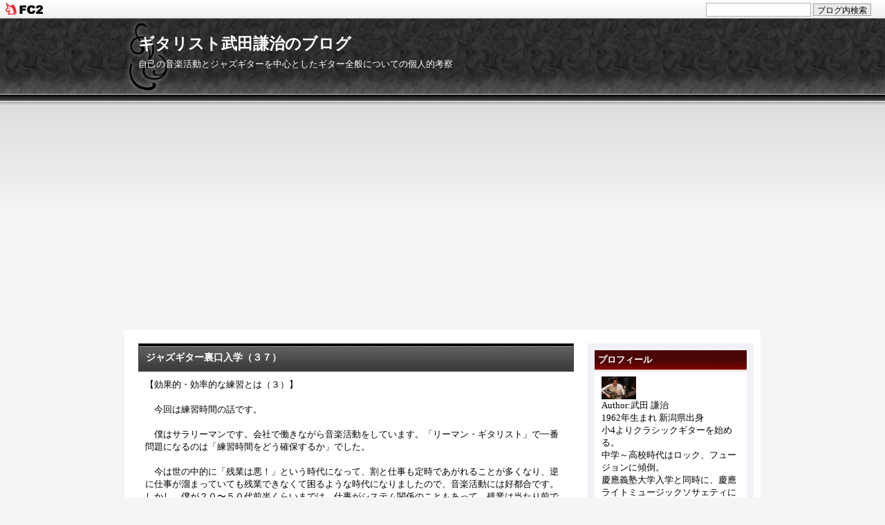

--- FILE ---
content_type: text/html; charset=utf-8
request_url: https://kenjitakeda.jp/blog-entry-550.html
body_size: 7533
content:
<!DOCTYPE html PUBLIC "-//W3C//DTD XHTML 1.0 Transitional//EN" "http://www.w3.org/TR/xhtml1/DTD/xhtml1-transitional.dtd">
<html xmlns="http://www.w3.org/1999/xhtml" xml:lang="ja" lang="ja">
<head>
<script async src="//pagead2.googlesyndication.com/pagead/js/adsbygoogle.js"></script>
<script>
  (adsbygoogle = window.adsbygoogle || []).push({
    google_ad_client: "ca-pub-1634091324968182",
    enable_page_level_ads: true
  });
</script>
	<meta http-equiv="Content-Type" content="text/html; charset=utf-8" />
	<meta http-equiv="Content-Style-Type" content="text/css" />
	<meta http-equiv="Content-Script-Type" content="text/javascript" />
	<meta name="author" content="武田 謙治" />
	<meta name="description" content="自己の音楽活動とジャズギターを中心としたギター全般についての個人的考察" />
	<title>ギタリスト武田謙治のブログ　ジャズギター裏口入学（３７）</title>
	<link rel="stylesheet" type="text/css" href="https://blog-imgs-171.fc2.com/k/e/n/kenjitakeda/css/9a6a3.css" media="all" />
	<link rel="alternate" type="application/rss+xml" href="https://kenjitakeda.jp/?xml" title="RSS" />
	<link rel="top" href="https://kenjitakeda.jp/" title="Top" />
	<link rel="index" href="https://kenjitakeda.jp/?all" title="インデックス" />
			<link rel="next" href="https://kenjitakeda.jp/blog-entry-551.html" title="僕の音楽史（１１８）" />	<link rel="prev" href="https://kenjitakeda.jp/blog-entry-549.html" title="マイナー・コンバージョン・コンセプト（１５）" />
<script>
  (function(i,s,o,g,r,a,m){i['GoogleAnalyticsObject']=r;i[r]=i[r]||function(){
  (i[r].q=i[r].q||[]).push(arguments)},i[r].l=1*new Date();a=s.createElement(o),
  m=s.getElementsByTagName(o)[0];a.async=1;a.src=g;m.parentNode.insertBefore(a,m)
  })(window,document,'script','https://www.google-analytics.com/analytics.js','ga');

  ga('create', 'UA-97932167-1', 'auto');
  ga('send', 'pageview');

</script>
<meta property="og:type" content="article">
<meta property="og:url" content="https://kenjitakeda.jp/blog-entry-550.html">
<meta property="og:title" content="ジャズギター裏口入学（３７）">
<meta property="og:description" content="【効果的・効率的な練習とは（３）】　今回は練習時間の話です。　僕はサラリーマンです。会社で働きながら音楽活動をしています。「リーマン・ギタリスト」で一番問題になるのは「練習時間をどう確保するか」でした。　今は世の中的に「残業は悪！」という時代になって、割と仕事も定時であがれることが多くなり、逆に仕事が溜まっていても残業できなくて困るような時代になりましたので、音楽活動には好都合です。しかし、僕が２...">
<meta property="og:image" content="https://blog-imgs-107.fc2.com/k/e/n/kenjitakeda/20181223130739b39.png">
<link href="https://static.fc2.com/css_cn/common/headbar/120710style.css" rel="stylesheet" type="text/css" media="all" />
</head>
<body>
<div id="sh_fc2blogheadbar">
	<div class="sh_fc2blogheadbar_body">
		<div id="sh_fc2blogheadbar_menu">
			<a href="https://blog.fc2.com/" rel="nofollow"><img src="https://static.fc2.com/image/headbar/sh_fc2blogheadbar_logo.png" alt="FC2ブログ" /></a>
		</div>
		<div id="sh_fc2blogheadbar_search">
			<form name="barForm" method="get" action="" target="blank">
				<input class="sh_fc2blogheadbar_searchform" type="text" name="q" value="" maxlength="30" onclick="this.style.color='#000000';" onfocus="this.select();" onblur="this.style.color='#999999'" />
				<input type="hidden" name="charset" value="utf-8" />
				<input class="sh_fc2blogheadbar_searchbtn" type="submit" value="ブログ内検索" />
			</form>
		</div>
		<div id="sh_fc2blogheadbar_link_box" class="sh_fc2blogheadbar_link" style="visibility: hidden;"></div>
	</div>
</div>

		<div id="header">
			<h1><a href="https://kenjitakeda.jp/" accesskey="0" title="ギタリスト武田謙治のブログ">ギタリスト武田謙治のブログ</a></h1>
			<p>自己の音楽活動とジャズギターを中心としたギター全般についての個人的考察</p>
		</div><!-- /header -->
	<div id="container">
		<div id="main">
									<div class="content" id="e550">
				<h2 class="entry_header">ジャズギター裏口入学（３７）</h2>
				<div class="entry_body">
					【効果的・効率的な練習とは（３）】<br><br>　今回は練習時間の話です。<br><br>　僕はサラリーマンです。会社で働きながら音楽活動をしています。「リーマン・ギタリスト」で一番問題になるのは「練習時間をどう確保するか」でした。<br><br>　今は世の中的に「残業は悪！」という時代になって、割と仕事も定時であがれることが多くなり、逆に仕事が溜まっていても残業できなくて困るような時代になりましたので、音楽活動には好都合です。しかし、僕が２０〜５０代前半くらいまでは、仕事がシステム関係のこともあって、残業は当たり前でしたし、時には夜勤や休日出勤の時も結構頻繁にありましたので、なかなかまとまった練習時間が取れませんでした。また、たまに時間が取れても、精神的にも疲れていたので、練習する気になれませんでした。じゃ、どうしていたかというと、普段はまとまった練習することをあきらめて、「テレビドラマの音楽に合わせて適当にアドリブで弾く」ということを行い、とにかく「毎日短時間でも楽器に触ろう」と考えました。こんなことをもう３０年以上続けています。僕はこの練習方法を「ながら練習」と言ってました。<br><br>　この練習でのメリットです。とにかく色々な音楽に合わせて弾くことになるわけですから、逆に「自分の苦手なジャンルやキー、リズム等」が明確になります。それを、休日中のまとまった練習時間が取れる時に研究します。<br>　もうひとつ大きなメリットとして、曲の進行を予想する力や間違った時の修復する力が養われる気がします。全く知らない曲に合わせて弾くわけで、進行も転調も全くわからないわけですから、自分の演奏が曲と時には大きく外れてしまいます。そんな時の瞬間の対処をする力はライブでの実践力を身につけさせてくれます。<br><br>　一方、デメリットです。家族には確実に嫌がられます（笑）。幸い我が家は音楽一家で、かみさんも子供もピアノ弾きですから、比較的理解がある方です。それでも誰だってドラマは落ち着いて見たいものです。さすがにもう諦めてくれたようですが（笑）、今でもテレビのボリュームが少しづつ大きくなってきたりします。<br>　もうひとつ、知らない音楽に適当に合わせているわけなので、先ほどの話のように実践力は身につきますが、自分の今現在の力量で演奏しているわけですから、技術的に上手くなるわけではないです。ただ、いつも触っていることによって「下手にはならない」とは思いますが。<br><br>　下の動画は、テレビドラマの音楽に合わせて弾いているものではなく、同じ部屋で電子ピアノを弾いている子供の演奏に合わせて弾いているもので、多少シチュエーションは違いますが、こんな感じにやれば良いのです。<br><br><iframe width="560" height="315" src="https://www.youtube.com/embed/rYiBuQaAGXE" frameborder="0" allow="accelerometer; autoplay; encrypted-media; gyroscope; picture-in-picture" allowfullscreen></iframe><br><br>　皆さんもお試しあれ！<br><br><a href="http://kenjitakeda.jp/img/20181223130739b39.png/" target="_blank"><img src="https://blog-imgs-107.fc2.com/k/e/n/kenjitakeda/20181223130739b39.png" alt="ながら練習" border="0" width="480" height="270" /></a><br><br><br><br><br>　<div class="fc2_footer" style="text-align:left;vertical-align:middle;height:auto;">
<div class="fc2button-clap" data-clap-url="//blogvote.fc2.com/pickup/kenjitakeda/550/clap" id="fc2button-clap-550" style="vertical-align:top;border:none;display:inline;margin-right:2px;">
<script type="text/javascript">
(function(d) {
var img = new Image();
d.getElementById("fc2button-clap-550").appendChild(img);
img.src = '//static.fc2.com/image/clap/number/white/0.gif';
(function(s) { s.cursor = 'pointer'; s.border = 0; s.verticalAlign = 'top'; s.margin = '0'; s.padding = '0'; })(img.style);
var clap = function() { window.open('//blogvote.fc2.com/pickup/kenjitakeda/550/clap')};
if (img.addEventListener) { img.addEventListener('click', clap, false); } else if (img.attachEvent) { img.attachEvent('onclick', clap); }
})(document);
</script>
</div>

<div class="fc2button-line" style="vertical-align:top;border:none;margin-right:1em;display:none;">
<div class="line-it-button" data-lang="ja" data-type="share-a" data-url="https://kenjitakeda.jp/blog-entry-550.html" style="display: none;"></div>
<script src="https://d.line-scdn.net/r/web/social-plugin/js/thirdparty/loader.min.js" async="async" defer="defer"></script>
</div>
</div>
																			</div><!--/entry_body-->
				<ul class="entry_footer">
					<li>2018-12-23(13:13) : </li>
					<li><a href="/blog-category-31.html" title="このカテゴリ一覧を見る">ジャズギター裏口入学</a> : </li>
										<li><a href="https://kenjitakeda.jp/blog-entry-550.html#cm" title="コメントの投稿">コメント 0</a> : </li>
																								</ul>
				<div class="pagetop"><a href="#header" title="このページのトップへ">このページのトップへ</a></div>
			</div><!--/content-->											
				
			<div id="cm" class="content">
				<p class="sub_header">コメントの投稿</p>
				<div class="form">
				<form action="https://kenjitakeda.jp/blog-entry-550.html" method="post" name="comment_form" id="comment_form">
					<dl>
						<dt>
							<input type="hidden" name="mode" value="regist" />
							<input type="hidden" name="comment[no]" value="550" />
							<label for="name">名前</label>
						</dt>
						<dd><input id="name" type="text" name="comment[name]" size="30" value="" /></dd>
						<dt><label for="subject">タイトル</label></dt>
						<dd><input id="subject" name="comment[title]" type="text" size="30" value="No title" onblur="if(this.value == '') this.value='No title';" onfocus="if(this.value == 'No title') this.value='';" /></dd>
						<dt><label for="mail">メールアドレス</label></dt>
						<dd><input id="mail" type="text" name="comment[mail]" size="30" value="" /></dd>
						<dt><label for="url">URL</label></dt>
						<dd><input id="url" type="text" name="comment[url]" size="30" value="" /></dd>
						<dt><label for="comment">本文</label></dt>
						<dd><script type="text/javascript" src="https://static.fc2.com/js/blog/view/comment/comment_toolbar_ja.min.js?2017040501"></script></dd>
						<dd><textarea id="comment" cols="50" rows="5" name="comment[body]"></textarea></dd>
						<dt><label for="pass">パスワード</label></dt>
						<dd><input id="pass" type="password" name="comment[pass]" size="20" /></dd>
						<dt>非公開コメント</dt>
						<dd><input id="himitu" type="checkbox" name="comment[himitu]" /><label for="himitu">管理者にだけ表示を許可する</label></dd>
					</dl>
					<p class="form_btn"><input type="submit" value="送信" /></p>
				</form>
				</div><!--/form-->
								<div class="pagetop"><a href="#header" title="このページのトップへ">このページのトップへ</a></div>
			</div><!--/content-->
															<div class="page_navi">
										<a href="https://kenjitakeda.jp/blog-entry-551.html" title="僕の音楽史（１１８）">&laquo;&nbsp;前の記事</a>&nbsp;				<a href="https://kenjitakeda.jp/" title="ホーム">ホーム</a>
				&nbsp;<a href="https://kenjitakeda.jp/blog-entry-549.html" title="マイナー・コンバージョン・コンセプト（１５）">次の記事&nbsp;&raquo;</a>						</div><!--/page_navi-->
						<div class="content">
				
				<div class="pagetop"><a href="#header" title="このページのトップへ">このページのトップへ</a></div>
			</div><!--/content-->
					</div><!-- /main -->
		<div id="sidemenu">
						
			<dl class="sidemenu_body">
				<dt class="plg_title" style="text-align:left">プロフィール</dt>
								<dd class="plg_body" style="text-align:left"><p class="plugin-myimage" style="text-align:left">
<img src="https://blog-imgs-171.fc2.com/k/e/n/kenjitakeda/349998344_6367199526680304_7413395276323049444_ns.jpg" alt="武田 謙治">
</p>
<p style="text-align:left">
Author:武田 謙治<br>
1962年生まれ 新潟県出身<br>小4よりクラシックギターを始める。<br>中学～高校時代はロック、フュージョンに傾倒。<br>慶應義塾大学入学と同時に、慶應ライトミュージックソサェティに所属し、ジャズの演奏を始める。<br>卒業後は、働きながら音楽活動を継続し、ジャズギタリスト布川俊樹氏に４年間師事。その後、自己のバンドで各種コンテストに参加する。<br>【主な受賞歴】<br>浅草JAZZコンテスト グランプリ受賞<br>吉祥寺JAZZコンテスト グランプリ受賞<br>横浜JAZZプロムナード '94 コンペティショングランプリ受賞 横浜市民賞受賞<br>キングレコード「日本ジャズ維新塾」 グランプリ受賞 岡安芳明賞受賞<br>　<br>1990年代は精力的に活動をしていたが、2000年に入り、十数年の間活動休止。その後は2014年夏より活動を再開。<br>現在は、都内を中心に、「日本一ギターのうまいサラリーマン」を目標にライブや講師として活動中。<br><br><br>【ギター教えます】<br>　僕は有名ミュージシャンではないですが、ずっと独学でやってきて「ジャズのアドリブが全くできない」とか「そこそこ弾けるようにはなったが、なんかジャズっぽくないなー」など、自分のギター・プレイに不満な方や伸び悩んでいる方の気持ちは一番わかっているつもりですし、そんな方達の手助けができるかなーと感じています。また、このブログで連載している「Pat Martino奏法研究」等について「もっと詳しく教えてほしい！」とか「一週間に一回ペースの小出しでなく、時間をかけてじっくり教えてほしい」みたいな人にも力になれるかな？と思ってます。<br><br>　東京都杉並区に住んでいますので、通える方は僕の自宅、遠方の方や通うのは大変という方にはリモートでも教えています。レッスン内容や頻度は生徒の方々の希望に合わせて決めています。<br><br>　興味のある方はメールやメッセージ、もしくはブログのコメント送信等どんなやり方でも良いのでご連絡くだされば詳細をお伝えいたします。<br><br>　それではお待ちしています！！<br><br>Mail : rymk.takeda@gmail.com</p></dd>
							</dl>
			
			<dl class="sidemenu_body">
				<dt class="plg_title" style="text-align:left">カテゴリ</dt>
								<dd class="plg_body" style="text-align:left"><div>
<div style="text-align:left">
<a href="https://kenjitakeda.jp/blog-category-42.html" title="Minor Conversion In Twelve Keys">Minor Conversion In Twelve Keys (11)</a>
</div><div style="text-align:left">
<a href="https://kenjitakeda.jp/blog-category-6.html" title="ギター購入騒動記">ギター購入騒動記 (228)</a>
</div><div style="text-align:left">
<a href="https://kenjitakeda.jp/blog-category-38.html" title="JAZZ GUITAR STANDARD EXERCISE">JAZZ GUITAR STANDARD EXERCISE (35)</a>
</div><div style="text-align:left">
<a href="https://kenjitakeda.jp/blog-category-41.html" title="JAZZ SOLO GUITAR EXERCISE">JAZZ SOLO GUITAR EXERCISE (2)</a>
</div><div style="text-align:left">
<a href="https://kenjitakeda.jp/blog-category-24.html" title="Pat Martino奏法研究【初版】">Pat Martino奏法研究【初版】 (68)</a>
</div><div style="text-align:left">
<a href="https://kenjitakeda.jp/blog-category-19.html" title="Pat Martino奏法研究【完全版】">Pat Martino奏法研究【完全版】 (29)</a>
</div><div style="text-align:left">
<a href="https://kenjitakeda.jp/blog-category-25.html" title="マイナー・コンバージョン・コンセプト">マイナー・コンバージョン・コンセプト (46)</a>
</div><div style="text-align:left">
<a href="https://kenjitakeda.jp/blog-category-40.html" title="史上最強のリフ">史上最強のリフ (26)</a>
</div><div style="text-align:left">
<a href="https://kenjitakeda.jp/blog-category-21.html" title="僕の音楽史">僕の音楽史 (269)</a>
</div><div style="text-align:left">
<a href="https://kenjitakeda.jp/blog-category-39.html" title="僕の詳説音楽史">僕の詳説音楽史 (9)</a>
</div><div style="text-align:left">
<a href="https://kenjitakeda.jp/blog-category-7.html" title="僕のレコード棚公開します！">僕のレコード棚公開します！ (64)</a>
</div><div style="text-align:left">
<a href="https://kenjitakeda.jp/blog-category-27.html" title="僕の教則本・教則ビデオを公開します！">僕の教則本・教則ビデオを公開します！ (38)</a>
</div><div style="text-align:left">
<a href="https://kenjitakeda.jp/blog-category-28.html" title="僕の出会ったギター達">僕の出会ったギター達 (30)</a>
</div><div style="text-align:left">
<a href="https://kenjitakeda.jp/blog-category-30.html" title="ソロ・ギター道場">ソロ・ギター道場 (50)</a>
</div><div style="text-align:left">
<a href="https://kenjitakeda.jp/blog-category-22.html" title="ソロ・ギター備忘録">ソロ・ギター備忘録 (3)</a>
</div><div style="text-align:left">
<a href="https://kenjitakeda.jp/blog-category-31.html" title="ジャズギター裏口入学">ジャズギター裏口入学 (41)</a>
</div><div style="text-align:left">
<a href="https://kenjitakeda.jp/blog-category-33.html" title="２０１９年８月新潟ライブ紀行">２０１９年８月新潟ライブ紀行 (8)</a>
</div><div style="text-align:left">
<a href="https://kenjitakeda.jp/blog-category-32.html" title="２０１８年１０月新潟ライブ紀行">２０１８年１０月新潟ライブ紀行 (12)</a>
</div><div style="text-align:left">
<a href="https://kenjitakeda.jp/blog-category-36.html" title="ひとりごと">ひとりごと (3)</a>
</div><div style="text-align:left">
<a href="https://kenjitakeda.jp/blog-category-1.html" title="ライブスケジュール">ライブスケジュール (37)</a>
</div><div style="text-align:left">
<a href="https://kenjitakeda.jp/blog-category-18.html" title="質問箱">質問箱 (7)</a>
</div><div style="text-align:left">
<a href="https://kenjitakeda.jp/blog-category-11.html" title="案内や報告">案内や報告 (31)</a>
</div><div style="text-align:left">
<a href="https://kenjitakeda.jp/blog-category-0.html" title="未分類">未分類 (82)</a>
</div></div></dd>
							</dl>
			
			<dl class="sidemenu_body">
				<dt class="plg_title" style="text-align:left">最新記事</dt>
								<dd class="plg_body" style="text-align:left"><ul>
<li style="text-align:left">
<a href="https://kenjitakeda.jp/blog-entry-1144.html" title="ギター購入騒動記【200回記念特別企画（１１）】">ギター購入騒動記【200回記念特別企画（１１）】 (01/18)</a>
</li><li style="text-align:left">
<a href="https://kenjitakeda.jp/blog-entry-1143.html" title="Minor Conversion In Twelve Keys （11）">Minor Conversion In Twelve Keys （11） (01/17)</a>
</li><li style="text-align:left">
<a href="https://kenjitakeda.jp/blog-entry-1142.html" title="ギター教えます！！">ギター教えます！！ (12/22)</a>
</li><li style="text-align:left">
<a href="https://kenjitakeda.jp/blog-entry-1141.html" title="Minor Conversion In Twelve Keys （10）">Minor Conversion In Twelve Keys （10） (12/20)</a>
</li><li style="text-align:left">
<a href="https://kenjitakeda.jp/blog-entry-1140.html" title="Minor Conversion In Twelve Keys （9）">Minor Conversion In Twelve Keys （9） (12/14)</a>
</li></ul></dd>
							</dl>
			
			<dl class="sidemenu_body">
				<dt class="plg_title" style="text-align:left">最新コメント</dt>
								<dd class="plg_body" style="text-align:left"><ul>
<li style="text-align:left">
<a href="https://kenjitakeda.jp/blog-entry-925.html#comment148" title="">:マイナー・コンバージョン・コンセプト総合編 (03/22)</a>
</li><li style="text-align:left">
<a href="https://kenjitakeda.jp/blog-entry-1035.html#comment147" title="No title">75ストラト:ギター購入騒動記（１７２） (11/29)</a>
</li><li style="text-align:left">
<a href="https://kenjitakeda.jp/blog-entry-1027.html#comment146" title="ありがとうございます">75ストラト:ギター購入騒動記（１６４） (11/20)</a>
</li><li style="text-align:left">
<a href="https://kenjitakeda.jp/blog-entry-1027.html#comment145" title="Re: ご無沙汰しております">武田 謙治:ギター購入騒動記（１６４） (11/20)</a>
</li><li style="text-align:left">
<a href="https://kenjitakeda.jp/blog-entry-1027.html#comment144" title="ご無沙汰しております">75ストラト:ギター購入騒動記（１６４） (11/20)</a>
</li><li style="text-align:left">
<a href="https://kenjitakeda.jp/blog-entry-985.html#comment142" title="ありがとうございます！">武田謙治:ギター購入騒動記（１４９） (02/15)</a>
</li><li style="text-align:left">
<a href="https://kenjitakeda.jp/blog-entry-985.html#comment141" title="キラーフレーズ">75ストラト:ギター購入騒動記（１４９） (02/13)</a>
</li></ul></dd>
							</dl>
			 
									
			<dl class="sidemenu_body">
				<dt class="plg_title" style="text-align:left">検索フォーム</dt>
								<dd class="plg_body" style="text-align:left"><form action="https://kenjitakeda.jp/blog-entry-550.html" method="get">
<p class="plugin-search" style="text-align:left">
<input type="text" size="20" name="q" value="" maxlength="200"><br>
<input type="submit" value=" 検索 ">
</p>
</form></dd>
							</dl>
			
			<dl class="sidemenu_body">
				<dt class="plg_title" style="text-align:left">RSSリンクの表示</dt>
								<dd class="plg_body" style="text-align:left"><ul>
<li style="text-align:left"><a href="https://kenjitakeda.jp/?xml">最近記事のRSS</a></li>
<li style="text-align:left"><a href="https://kenjitakeda.jp/?xml&comment">最新コメントのRSS</a></li>
</ul></dd>
							</dl>
			
			<dl class="sidemenu_body">
				<dt class="plg_title" style="text-align:left">リンク</dt>
								<dd class="plg_body" style="text-align:left"><ul>
<li style="text-align:left"><a href="https://www.facebook.com/rymk.takeda/" title="Facebook（武田謙治）" target="_blank">Facebook（武田謙治）</a></li><li><a href="./?admin">管理画面</a></li>
</ul></dd>
				<dd class="plg_footer" style="text-align:left"><a href="javascript:window.location.replace('https://blog.fc2.com/?linkid=kenjitakeda');">このブログをリンクに追加する</a></dd>			</dl>
			
			<dl class="sidemenu_body">
				<dt class="plg_title" style="text-align:left">ブロとも申請フォーム</dt>
								<dd class="plg_body" style="text-align:left"><p class="plugin-friends" style="text-align:left"><a href="https://kenjitakeda.jp/?mode=friends">この人とブロともになる</a></p></dd>
							</dl>
			
			<dl class="sidemenu_body">
				<dt class="plg_title" style="text-align:left">ＱＲコード</dt>
								<dd class="plg_body" style="text-align:left"><div class="plugin-qrcode" style="text-align:left"><img src="https://blog-imgs-97.fc2.com/k/e/n/kenjitakeda/9ee756162.jpg" alt="QR"></div></dd>
							</dl>
			
					</div><!-- /sidemenu -->
	</div><!-- /container -->
	<div id="footer">
		<div id="footer_inner">
			<p class="powered">Powered by <a href="https://blog.fc2.com/" title="FC2ブログ">FC2ブログ</a></p>
			<!--Don't delete--><p class="ad"><!-- genre:8 --><!-- sub_genre:31 --><!-- sp_banner:1 --><!-- passive:0 --><!-- lang:ja --><!-- HeadBar:1 --><!-- VT:blog --><!-- nad:1 --> </p>
			<p class="copyright">Copyright &copy; ギタリスト武田謙治のブログ All Rights Reserved.</p>
		</div>
	</div><!-- /footer -->
<script async src="//pagead2.googlesyndication.com/pagead/js/adsbygoogle.js"></script>
<ins class="adsbygoogle"
     style="display:block"
     data-ad-format="autorelaxed"
     data-ad-client="ca-pub-1634091324968182"
     data-ad-slot="7215263753"></ins>
<script>
     (adsbygoogle = window.adsbygoogle || []).push({});
</script>
<script type="text/javascript" charset="utf-8" src="https://admin.blog.fc2.com/dctanalyzer.php" defer></script>
<script type="text/javascript" charset="utf-8" src="//static.fc2.com/comment.js" defer></script>
<script type="text/javascript" src="//static.fc2.com/js/blog/blog_res.js" defer></script>

</body>
</html>

--- FILE ---
content_type: text/html; charset=utf-8
request_url: https://www.google.com/recaptcha/api2/aframe
body_size: 268
content:
<!DOCTYPE HTML><html><head><meta http-equiv="content-type" content="text/html; charset=UTF-8"></head><body><script nonce="hgWX-HyIk6S2Z1_0HTuL9Q">/** Anti-fraud and anti-abuse applications only. See google.com/recaptcha */ try{var clients={'sodar':'https://pagead2.googlesyndication.com/pagead/sodar?'};window.addEventListener("message",function(a){try{if(a.source===window.parent){var b=JSON.parse(a.data);var c=clients[b['id']];if(c){var d=document.createElement('img');d.src=c+b['params']+'&rc='+(localStorage.getItem("rc::a")?sessionStorage.getItem("rc::b"):"");window.document.body.appendChild(d);sessionStorage.setItem("rc::e",parseInt(sessionStorage.getItem("rc::e")||0)+1);localStorage.setItem("rc::h",'1768976525012');}}}catch(b){}});window.parent.postMessage("_grecaptcha_ready", "*");}catch(b){}</script></body></html>

--- FILE ---
content_type: text/css
request_url: https://blog-imgs-171.fc2.com/k/e/n/kenjitakeda/css/9a6a3.css
body_size: 2854
content:
@charset "UTF-8";



/* Reset
------------------------------------------------- */

html,body,div,
dl,dt,dd,ul,ol,li,
h1,h2,h3,h4,h5,h6,
pre,form,fieldset,input,textarea,
blockquote,th,td,p {
	margin: 0;
	padding: 0;
}


/* Default
------------------------------------------------- */
html body{
	background-position-y: 0;
}
body {
	background: url(https://templates.blog.fc2.com/template/business-u1/body_back.png) #f5f5f5 repeat-x left top;
	color: #000000;
	text-align: center;
	font-family: ;
	line-height: 1.4;
	font-size: small !important; /* IE7 */
	font-size: 82%; 	/* IE6 */
}
/* Modern browser */
html>/**/body {
	font-size: 13px;
}
}



/* Hyper text
------------------------------------------------- */

a { 
	text-decoration: underline;
	/*\*/
	overflow: hidden;	/* for Fx */
	/**/
}

a:link {
	color: #0099cc;
}

a:visited {
	color: #663366;
}

a:focus,
a:hover {
	color: #00cccc;
	text-decoration: none;
}

a:active {
	color: #336633;
}

#header a:link,
#header a:visited,
#header a:focus,
#header a:active {
	color: #ffffff;
	text-decoration: none;
}
#header a:hover {
	color: #ffffff;
	text-decoration: underline;
}

.sidemenu_body a:link,
.sidemenu_body a:visited,
.sidemenu_body a:active,
.sidemenu_body a:focus {
	color: #666666;
}

.sidemenu_body a:hover {
	color: #00cccc;
}

h2.entry_header a:link,
h2.entry_header a:visited,
h2.entry_header a:focus,
h2.entry_header a:hover,
h2.entry_header a:active {
	color: #ffffff;
}

#footer a:link,
#footer a:visited,
#footer a:focus,
#footer a:hover,
#footer a:active {
	color: #ffcc00;
}

.pagetop a:link,
.pagetop a:visited,
.pagetop a:focus,
.pagetop a:hover,
.pagetop a:active {
	color: #666666;
}

.entry_footer a:link,
.entry_footer a:visited,
.entry_footer a:focus,
.entry_footer a:hover,
.entry_footer a:active {
	color: #666666;
}

.page_navi a:link,
.page_navi a:visited,
.page_navi a:focus,
.page_navi a:hover,
.page_navi a:active {
	color: #666666;
}


/* Image
------------------------------------------------- */

img,
a img {
	border: none;
}
	
.emoji {
	vertical-align:middle;
}

.entry_body img{
max-width: 100%;
height: auto;
}



/* Base elements
------------------------------------------------- */

h1 { font-size: 180%; }
	
h2 { font-size: 108%; }
	
h3 { font-size: 100%; }
	
h4,h5,h6 { font-size: 100%; }
	
ul, ol, li, dl, dt, dd { list-style: none; }

table {
	font-size: small　!important;	/* for Modern browser */
	font-size: 82%;	/* for IE6 */
}



/* Layout
------------------------------------------------------------ */

#container {
	width: 920px;
	position: relative;
	overflow: hidden;
	background: url(https://templates.blog.fc2.com/template/business-u1/container_back.png) #ffffff repeat-y 670px top;
	margin: 0 auto;
	padding: 0;
	border-top: 20px solid #ffffff;
}


#header {
	background: url(https://templates.blog.fc2.com/template/business-u1/header_back.png) no-repeat left top;
	width: 900px;
	overflow: hidden;
	padding: 20px 0 20px 20px;
	height: 70px;
	text-align: left;
	margin: 0 auto 30px auto;
	color: #ffffff;
}

#main {
	float: left;
	width: 630px !important;
	width /* for IE5.5 */: 700px;
	overflow: hidden;
	margin: 0 20px 20px 20px;
}

* html #main  {
	margin: 0 20px 20px 10px; /* for IE6 */
}

#sidemenu {
	float: right;
	width: 220px;
	overflow: hidden;
	margin: -10px 10px 0 0;
	background-color: #f0f2f6;
	padding: 0 10px;
}

#footer {
	clear: both;
	padding: 0px;
	width: 100%;
	font-size: 85% !important;	/* for Modern browser */
	font-size: 90%;	 /* for IE6 */
	background: url(https://templates.blog.fc2.com/template/business-u1/footer_back.png) #3f3f3f repeat-x left top;
	color: #FFFFFF;
	letter-spacing: 0.2em;
}



/* Header
------------------------------------------------------------ */

#header h1 {
	padding-bottom: 5px;
}
	
#header p {

}



/* Main Contents
------------------------------------------------------------ */

.content {
	margin-bottom: 20px;
	text-align: left;
}

h2.entry_header {
	text-align: left;
	margin-bottom: 10px;
	padding: 10px;
	background: url(https://templates.blog.fc2.com/template/business-u1/entry_header_back.png) #3f3f3f repeat-x left top;
	border: 1px solid #3f3f3f;
	color: #ffffff;
}

.entry_body {
	text-align: left;
	margin-bottom: 10px;
	margin-top: 0px;
	margin-right: 10px;
	margin-left: 10px;
}

.entry_body p.entry_more {
	padding: 15px 15px 15px 0px;
	margin: 0px;
}
	
.entry_body p.tag_lnk {
	margin: 0px;
}
	
.entry_body p.theme {
	margin: 10px 0px 0px;
}

.entry_footer {
	text-align: right;
	background: url(https://templates.blog.fc2.com/template/business-u1/entry_footer_back.png) #e4e4e4 repeat-x left top;
	padding: 5px;
}

.entry_footer li {
	display: inline;
	list-style-type: none;
}

/* clap + bookmark */
.fc2_footer {
	margin: 10px 0px 0px;
}

.page_navi {
	margin-bottom: 15px;
	text-align: center;
	border-bottom: 1px solid #e4e4e4;
	border-top: 1px solid #e4e4e4;
	background-color: #f7f7f7;
	padding: 5px;
	font-size: 85%;
}

.pagetop {
	text-align: right;
	margin-right: 0 10px;
	font-size: 85%;
	padding: 5px;
}

.pagetop a {
	background: url(https://templates.blog.fc2.com/template/business-u1/pagetop_arrow.png) no-repeat left top;
	padding-left: 10px;
}



/* Entry (html tag)
------------------------------------------------------------ */

.entry_body h2,
.entry_body h3,
.entry_body h4,
.entry_body h5,
.entry_body h6 {
	margin: 0em 0em 0.5em;
}

.entry_body p {
	margin: 0.3em 1em;
}

.entry_body ul,
.entry_body ol {
	margin: 1em 0em 1em;
}

.entry_body ul li {
	list-style: disc outside;
	margin-left: 15px;
}

.entry_body ol li {
	list-style: decimal outside;
	margin-left: 2em;
}

.entry_body dl {
	margin: 1em 1.5em;
	border: 1px solid #999999;
	padding: 1em 1em 0em;
}

.entry_body dt {
	font-weight: bold;
	margin-bottom: 0.5em;
	padding-bottom: 2px;
	border-bottom: 1px dotted #999999;
}

.entry_body dd {
	margin: 0em 1em 1em;
}

.entry_body blockquote {
	margin: 5px;
	padding: 5px;
	border: 1px solid #999999;
}

.entry_body fieldset {
	border: 1px solid #999999;
	padding: 0px 10px 10px 10px;
	margin-bottom: 20px;
}

.entry_body legend {
	padding: 10px;
	background-color: #ffffff;
}

.entry_body .baton_q {
	padding: 2px;
}

.entry_body .baton_a {
}

.entry_body .q_number{
	padding: 3px;
	color: #910000;
}

.entry_body .a_number{
	color: #999999;
	font-weight: bold;
	border-right: 3px solid #999999;
	padding-right: 5px;
	margin-right: 5px;
}

.entry_body pre {
	margin: 1em auto;
	padding: 0.5em;
	border: 1px solid;
	font-family: sans-serif;
	overflow: auto;
	width: 90%;
}

/* for without MacIE5 \*/
.entry_body pre { overflow: scroll; }
/**/

.entry_body > pre { width: auto; }

.entry_body code { font-family: monospace; }



/* Comment, Trackback, Entry list
------------------------------------------------------------ */

.sub_header {
	text-align: left;
	margin-bottom: 10px;
	padding: 7px 10px;
	border: 1px solid #cccccc;
	background: url(https://templates.blog.fc2.com/template/business-u1/sub_header_back.png) repeat-x left top;
	font-weight: bold;
	color: #333333;
	font-size: 108%;
	letter-spacing: 0.1em;
}

.sub_title {
	background: url(https://templates.blog.fc2.com/template/business-u1/sub_title_back.png) no-repeat left 5px;
	padding: 0 0 5px 10px;
	margin: 0 10px 5px 10px;
	color: #333333;
	font-size: 108%;
	letter-spacing: 0.1em;
	border-bottom: 2px solid #666666;
}

.sub_body {
	margin: 0 20px;
	font-size: 85%;
	color: #666666;
	padding-bottom: 10px;
}

.list_body {
	margin-bottom:10px;
	margin-top: 0px;
	margin-right: 10px;
	margin-left: 10px;
}

.list_body li {
	margin-bottom: 5px;
	border-bottom-width: 1px;
	border-bottom-style: dotted;
	padding-bottom: 1px;
}

.sub_footer {
	margin: 0 20px;
	font-size: 85%;
	color: #666666;
	border-top: 1px dotted #666666;
	padding: 5px 0 20px 0;
}

.sub_footer li {
	display: inline;
	list-style-type: none;
}
	
.form {
	padding-bottom: 20px;
}

.form dl {
	margin-right: 10px;
	margin-left: 10px;
}

.form dl dt {
}

.form dl dd {
	margin-bottom: 5px;
}

.form dl dd textarea {
	width: 460px;
	height: 150px;
}

.form input#himitu {
	margin-right: 0.5em;
}

.form .form_btn {
	margin-top: 20px;
	margin-bottom: 15px;
	margin-right: 10px;
	margin-left: 10px;
	clear: both;
}

.form .form_btn input {
	border: 1px solid #000000;
	background-color:#000000;
	color:#ffffff;
	padding: 3px 10px;
	cursor: pointer;
}

.trackback_url {
	padding-bottom: 30px;
	margin-right: 10px;
	margin-left: 10px;
	text-align: left;
}

.trackback_url input {
	padding: 1px;
	width: 85%;
}



/* Plugin (Main content)
------------------------------------------------------------ */

.plg3_body {
	margin-bottom: 20px;
}

.plg3_body .plg_header,
.plg3_body .plg_body,
.plg3_body .plg_footer {
	margin-top: 3px;
}



/* Sidemenu (Plugin)
------------------------------------------------------------ */

#sidemenu1 li,
#sidemenu2 li {
	list-style-type: disc;
	list-style-position: outside;
	margin-left: 15px;
}

.sidemenu_body {
	background-color: #ffffff;
	margin: 20px 0 0 0;
}
	
.sidemenu_body .plg_title {
	padding: 5px;
	background: url(https://templates.blog.fc2.com/template/business-u1/plg_title_back.png) #860000 repeat-x left top;
	color: #ffffff;
	font-weight: bold;
}

.sidemenu_body .plg_header,
.sidemenu_body .plg_footer {
	margin-top: 3px;
	margin-right: 10px;
	margin-left: 10px;
}

.sidemenu_body .plg_body {
	background: url(https://templates.blog.fc2.com/template/business-u1/plg_body_back.png) repeat-x left top;
	padding: 10px;
}

.sidemenu_body .plg_body input {
	margin: 2px;
}

.sidemenu_body .plg_body li {
	border-bottom: 1px dotted #cccccc;
	padding: 0px 0px 3px 30px;
	margin-bottom: 5px;
	font-size: 85%;
	background: url(https://templates.blog.fc2.com/template/business-u1/sidemenu_arrow.png) no-repeat left top;
}

.plugin-rankamazon {
	font-size: 85%;
}

input[type="submit"] {
	border: 1px solid #000000;
	background-color:#000000;
	color:#ffffff;
	padding: 3px 10px;
	cursor: pointer;
}


/* Calendar(Plugin)
------------------------------------------------------------ */

.plugin-calender {
	border: 1px solid #8e0000;
	margin: -10px;
}
table.calender {
	width: 100%;
	margin: 0px auto;
}

table.calender caption {
	margin-bottom: 10px;
	margin: 0px auto;
	background-color: #f0f0f0;
	padding: 5px;
}

.plugin-calender table.calender caption a {
	color: #910000;
	text-decoration: none;
}


.plugin-calender table.calender caption a:hover {
	color: #666666;
}


table.calender th,
table.calender td {
	padding: 0.1em;
	border-bottom: 1px dotted #cccccc;
	text-align: center;
}

.plugin-calender table.calender td a {
	display: block;
	color: #ffffff;
	background-color: #910000;
	text-decoration: none;
}

.plugin-calender table.calender td a:hover {
	background-color: #666666;
}


table.calender th#sun {
	color: #FF0000;
}

table.calender th#sat {
	color: #0000FF;
}



/* Piyo(Plugin)
------------------------------------------------------------ */

.tab {
	text-align: left;
	margin: 0px;
	padding: 0px;
}

.tab input{
}

.tab input.b1 {
	background-color: #910000;
	border: 1px solid #910000;
	color: #ffffff;
	padding: 1px 3px;
	margin: 0px 5px -1px 5px;
	width: 65px;
}

.tab input.b2 {
	background-color: #910000;
	border: 1px solid #910000;
	color: #ffffff;
	padding: 1px 3px;
	margin-bottom: -1px;
	width: 65px;
}

.tab input[type="button"] {
	background-color: #910000;
	border: 1px solid #910000;
	color: #ffffff;
	cursor: pointer;
	padding: 1px 3px;
}

.mylog {
	text-align: left;
}
.mylog img {
	vertical-align: middle;
}

.mylog #lay1 {
	border: 1px solid #910000;
	margin: 0px 0px 5px 0px;
	padding-top: 10px;
}

.mylog #lay2 {
	border: 1px solid #910000;
	margin: 0px 0px 5px 0px;
	padding-top: 10px;
}

.mylog .nickname {
	margin-left: 5px;
}

.mylog .title {
	font-weight: bold;
	margin-bottom: 5px;
}

.mylog dl {
	margin: 0px;
	padding: 0px;
}

.mylog dt.day {
	margin-left: 5px;
	padding: 0px;
	background-image: none;
	text-align: left;
	font-size: 85% !important;	/* for Modern browser */
	font-size: 93%;	 /* for IE6 */
}

.mylog dd.piyolog {
	padding: 0px 5px 10px 10px;
}

dd.piyolog {
	background: none;
}

.license {
	text-align: right;
	font-size: 85% !important;	/* for Modern browser */
	font-size: 93%;	 /* for IE6 */
}



/* Footer
------------------------------------------------------------ */

#footer p {
	margin-bottom: 3px;
}

#footer .copyright {
	margin-bottom: 10px;
}

#footer #footer_inner {
	background: url(https://templates.blog.fc2.com/template/business-u1/footer_inner_back.png) no-repeat center top;
	padding: 30px 260px 20px 20px;
	text-align: left;
	width: 640px;
	margin: 0 auto;
}


/* for MacIE
------------------------------------------------------------ */

textarea,input,select {
	font-family: "ＭＳ Ｐゴシック", "Osaka", "ヒラギノ角ゴ Pro W3", "Hiragino Kaku GothicPro", sans-serif;
}


--- FILE ---
content_type: text/plain
request_url: https://www.google-analytics.com/j/collect?v=1&_v=j102&a=937966014&t=pageview&_s=1&dl=https%3A%2F%2Fkenjitakeda.jp%2Fblog-entry-550.html&ul=en-us%40posix&dt=%E3%82%AE%E3%82%BF%E3%83%AA%E3%82%B9%E3%83%88%E6%AD%A6%E7%94%B0%E8%AC%99%E6%B2%BB%E3%81%AE%E3%83%96%E3%83%AD%E3%82%B0%E3%80%80%E3%82%B8%E3%83%A3%E3%82%BA%E3%82%AE%E3%82%BF%E3%83%BC%E8%A3%8F%E5%8F%A3%E5%85%A5%E5%AD%A6%EF%BC%88%EF%BC%93%EF%BC%97%EF%BC%89&sr=1280x720&vp=1280x720&_u=IEBAAEABAAAAACAAI~&jid=1019265170&gjid=1303572621&cid=650676815.1768976522&tid=UA-97932167-1&_gid=1315670091.1768976522&_r=1&_slc=1&z=489089544
body_size: -450
content:
2,cG-WPQY408C66